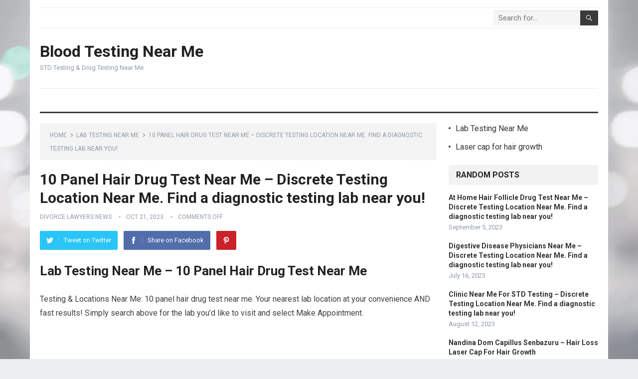

--- FILE ---
content_type: text/html; charset=UTF-8
request_url: https://healthsmartliving.com/lab-testing-near-me/10-panel-hair-drug-test-near-me-discrete-testing-location-near-me-find-a-diagnostic-testing-lab-near-you/
body_size: 26871
content:
<!DOCTYPE html>
<html lang="en-US" prefix="og: https://ogp.me/ns#">
<head>
<meta charset="UTF-8">
<meta name="viewport" content="width=device-width, initial-scale=1">
<meta http-equiv="X-UA-Compatible" content="IE=edge">
<meta name="HandheldFriendly" content="true">
<link rel="profile" href="http://gmpg.org/xfn/11">

<!-- Search Engine Optimization by Rank Math - https://rankmath.com/ -->
<title>10 Panel Hair Drug Test Near Me - Discrete Testing Location Near Me. Find A Diagnostic Testing Lab Near You!</title>
<meta name="description" content="Testing &amp; Lab Locations Near Me: 10 panel hair drug test near me. Your nearest lab location at your convenience AND fast results! Simply search above for the lab you&#039;d like to visit and select Make Appointment."/>
<meta name="robots" content="follow, index, max-snippet:-1, max-video-preview:-1, max-image-preview:large"/>
<link rel="canonical" href="https://healthsmartliving.com/lab-testing-near-me/10-panel-hair-drug-test-near-me-discrete-testing-location-near-me-find-a-diagnostic-testing-lab-near-you/" />
<meta property="og:locale" content="en_US" />
<meta property="og:type" content="article" />
<meta property="og:title" content="10 Panel Hair Drug Test Near Me - Discrete Testing Location Near Me. Find A Diagnostic Testing Lab Near You!" />
<meta property="og:description" content="Testing &amp; Lab Locations Near Me: 10 panel hair drug test near me. Your nearest lab location at your convenience AND fast results! Simply search above for the lab you&#039;d like to visit and select Make Appointment." />
<meta property="og:url" content="https://healthsmartliving.com/lab-testing-near-me/10-panel-hair-drug-test-near-me-discrete-testing-location-near-me-find-a-diagnostic-testing-lab-near-you/" />
<meta property="og:site_name" content="Blood Testing Near Me" />
<meta property="article:tag" content="Allergy Test Near Me" />
<meta property="article:tag" content="Allergy Testing Near Me" />
<meta property="article:tag" content="Bartell Drugs Near Me" />
<meta property="article:tag" content="Blood Lab Testing Near Me" />
<meta property="article:tag" content="Blood Pregnancy Test Near Me" />
<meta property="article:tag" content="Blood Test Lab Near Me" />
<meta property="article:tag" content="Blood Test Labs Near Me" />
<meta property="article:tag" content="Blood Test Near Me" />
<meta property="article:tag" content="Blood Testing Lab Near Me" />
<meta property="article:tag" content="Blood Testing Near Me" />
<meta property="article:tag" content="Blood Tests Near Me" />
<meta property="article:tag" content="Digestion Near Me" />
<meta property="article:tag" content="Dot Drug Test Near Me" />
<meta property="article:tag" content="Drug Screening Near Me" />
<meta property="article:tag" content="Drug Test Near Me" />
<meta property="article:tag" content="Drug Testing Near Me" />
<meta property="article:tag" content="Drug Tests Near Me" />
<meta property="article:tag" content="Free HIV Testing Near Me" />
<meta property="article:tag" content="Free Pregnancy Test Near Me" />
<meta property="article:tag" content="Free STD Clinic Near Me" />
<meta property="article:tag" content="Free STD Testing Near Me" />
<meta property="article:tag" content="Herpes Testing Near Me" />
<meta property="article:tag" content="HIV Test Near Me" />
<meta property="article:tag" content="HIV Testing Near Me" />
<meta property="article:tag" content="Longs Drugs Near Me" />
<meta property="article:tag" content="Pregnancy Blood Test Near Me" />
<meta property="article:tag" content="Pregnancy Test Near Me" />
<meta property="article:tag" content="STD Check Near Me" />
<meta property="article:tag" content="STD Clinic Near Me" />
<meta property="article:tag" content="STD Clinics Near Me" />
<meta property="article:tag" content="STD Screening Near Me" />
<meta property="article:tag" content="STD Test Near Me" />
<meta property="article:tag" content="STD Testing Near Me" />
<meta property="article:tag" content="STD Testing Near Me Free" />
<meta property="article:tag" content="STD Tests Near Me" />
<meta property="article:tag" content="Tb Blood Test Near Me" />
<meta property="article:tag" content="Thyroid Doctor Near Me" />
<meta property="article:tag" content="Thyroid Doctors Near Me" />
<meta property="article:tag" content="Thyroid Specialist Near Me" />
<meta property="article:section" content="Lab Testing Near Me" />
<meta name="twitter:card" content="summary_large_image" />
<meta name="twitter:title" content="10 Panel Hair Drug Test Near Me - Discrete Testing Location Near Me. Find A Diagnostic Testing Lab Near You!" />
<meta name="twitter:description" content="Testing &amp; Lab Locations Near Me: 10 panel hair drug test near me. Your nearest lab location at your convenience AND fast results! Simply search above for the lab you&#039;d like to visit and select Make Appointment." />
<meta name="twitter:label1" content="Written by" />
<meta name="twitter:data1" content="Divorce Lawyers News" />
<meta name="twitter:label2" content="Time to read" />
<meta name="twitter:data2" content="24 minutes" />
<!-- /Rank Math WordPress SEO plugin -->

<link rel='dns-prefetch' href='//fonts.googleapis.com' />
<link rel="alternate" type="application/rss+xml" title="Blood Testing Near Me &raquo; Feed" href="https://healthsmartliving.com/feed/" />
<link rel="alternate" type="application/rss+xml" title="Blood Testing Near Me &raquo; Comments Feed" href="https://healthsmartliving.com/comments/feed/" />
<script type="text/javascript">
window._wpemojiSettings = {"baseUrl":"https:\/\/s.w.org\/images\/core\/emoji\/14.0.0\/72x72\/","ext":".png","svgUrl":"https:\/\/s.w.org\/images\/core\/emoji\/14.0.0\/svg\/","svgExt":".svg","source":{"concatemoji":"https:\/\/healthsmartliving.com\/wp-includes\/js\/wp-emoji-release.min.js?ver=6.2.8"}};
/*! This file is auto-generated */
!function(e,a,t){var n,r,o,i=a.createElement("canvas"),p=i.getContext&&i.getContext("2d");function s(e,t){p.clearRect(0,0,i.width,i.height),p.fillText(e,0,0);e=i.toDataURL();return p.clearRect(0,0,i.width,i.height),p.fillText(t,0,0),e===i.toDataURL()}function c(e){var t=a.createElement("script");t.src=e,t.defer=t.type="text/javascript",a.getElementsByTagName("head")[0].appendChild(t)}for(o=Array("flag","emoji"),t.supports={everything:!0,everythingExceptFlag:!0},r=0;r<o.length;r++)t.supports[o[r]]=function(e){if(p&&p.fillText)switch(p.textBaseline="top",p.font="600 32px Arial",e){case"flag":return s("\ud83c\udff3\ufe0f\u200d\u26a7\ufe0f","\ud83c\udff3\ufe0f\u200b\u26a7\ufe0f")?!1:!s("\ud83c\uddfa\ud83c\uddf3","\ud83c\uddfa\u200b\ud83c\uddf3")&&!s("\ud83c\udff4\udb40\udc67\udb40\udc62\udb40\udc65\udb40\udc6e\udb40\udc67\udb40\udc7f","\ud83c\udff4\u200b\udb40\udc67\u200b\udb40\udc62\u200b\udb40\udc65\u200b\udb40\udc6e\u200b\udb40\udc67\u200b\udb40\udc7f");case"emoji":return!s("\ud83e\udef1\ud83c\udffb\u200d\ud83e\udef2\ud83c\udfff","\ud83e\udef1\ud83c\udffb\u200b\ud83e\udef2\ud83c\udfff")}return!1}(o[r]),t.supports.everything=t.supports.everything&&t.supports[o[r]],"flag"!==o[r]&&(t.supports.everythingExceptFlag=t.supports.everythingExceptFlag&&t.supports[o[r]]);t.supports.everythingExceptFlag=t.supports.everythingExceptFlag&&!t.supports.flag,t.DOMReady=!1,t.readyCallback=function(){t.DOMReady=!0},t.supports.everything||(n=function(){t.readyCallback()},a.addEventListener?(a.addEventListener("DOMContentLoaded",n,!1),e.addEventListener("load",n,!1)):(e.attachEvent("onload",n),a.attachEvent("onreadystatechange",function(){"complete"===a.readyState&&t.readyCallback()})),(e=t.source||{}).concatemoji?c(e.concatemoji):e.wpemoji&&e.twemoji&&(c(e.twemoji),c(e.wpemoji)))}(window,document,window._wpemojiSettings);
</script>
<style type="text/css">
img.wp-smiley,
img.emoji {
	display: inline !important;
	border: none !important;
	box-shadow: none !important;
	height: 1em !important;
	width: 1em !important;
	margin: 0 0.07em !important;
	vertical-align: -0.1em !important;
	background: none !important;
	padding: 0 !important;
}
</style>
	
<link rel='stylesheet' id='wp-block-library-css' href='https://healthsmartliving.com/wp-includes/css/dist/block-library/style.min.css?ver=6.2.8' type='text/css' media='all' />
<style id='wp-block-library-theme-inline-css' type='text/css'>
.wp-block-audio figcaption{color:#555;font-size:13px;text-align:center}.is-dark-theme .wp-block-audio figcaption{color:hsla(0,0%,100%,.65)}.wp-block-audio{margin:0 0 1em}.wp-block-code{border:1px solid #ccc;border-radius:4px;font-family:Menlo,Consolas,monaco,monospace;padding:.8em 1em}.wp-block-embed figcaption{color:#555;font-size:13px;text-align:center}.is-dark-theme .wp-block-embed figcaption{color:hsla(0,0%,100%,.65)}.wp-block-embed{margin:0 0 1em}.blocks-gallery-caption{color:#555;font-size:13px;text-align:center}.is-dark-theme .blocks-gallery-caption{color:hsla(0,0%,100%,.65)}.wp-block-image figcaption{color:#555;font-size:13px;text-align:center}.is-dark-theme .wp-block-image figcaption{color:hsla(0,0%,100%,.65)}.wp-block-image{margin:0 0 1em}.wp-block-pullquote{border-bottom:4px solid;border-top:4px solid;color:currentColor;margin-bottom:1.75em}.wp-block-pullquote cite,.wp-block-pullquote footer,.wp-block-pullquote__citation{color:currentColor;font-size:.8125em;font-style:normal;text-transform:uppercase}.wp-block-quote{border-left:.25em solid;margin:0 0 1.75em;padding-left:1em}.wp-block-quote cite,.wp-block-quote footer{color:currentColor;font-size:.8125em;font-style:normal;position:relative}.wp-block-quote.has-text-align-right{border-left:none;border-right:.25em solid;padding-left:0;padding-right:1em}.wp-block-quote.has-text-align-center{border:none;padding-left:0}.wp-block-quote.is-large,.wp-block-quote.is-style-large,.wp-block-quote.is-style-plain{border:none}.wp-block-search .wp-block-search__label{font-weight:700}.wp-block-search__button{border:1px solid #ccc;padding:.375em .625em}:where(.wp-block-group.has-background){padding:1.25em 2.375em}.wp-block-separator.has-css-opacity{opacity:.4}.wp-block-separator{border:none;border-bottom:2px solid;margin-left:auto;margin-right:auto}.wp-block-separator.has-alpha-channel-opacity{opacity:1}.wp-block-separator:not(.is-style-wide):not(.is-style-dots){width:100px}.wp-block-separator.has-background:not(.is-style-dots){border-bottom:none;height:1px}.wp-block-separator.has-background:not(.is-style-wide):not(.is-style-dots){height:2px}.wp-block-table{margin:0 0 1em}.wp-block-table td,.wp-block-table th{word-break:normal}.wp-block-table figcaption{color:#555;font-size:13px;text-align:center}.is-dark-theme .wp-block-table figcaption{color:hsla(0,0%,100%,.65)}.wp-block-video figcaption{color:#555;font-size:13px;text-align:center}.is-dark-theme .wp-block-video figcaption{color:hsla(0,0%,100%,.65)}.wp-block-video{margin:0 0 1em}.wp-block-template-part.has-background{margin-bottom:0;margin-top:0;padding:1.25em 2.375em}
</style>
<style id='rank-math-toc-block-style-inline-css' type='text/css'>
.wp-block-rank-math-toc-block nav ol{counter-reset:item}.wp-block-rank-math-toc-block nav ol li{display:block}.wp-block-rank-math-toc-block nav ol li:before{content:counters(item, ".") ". ";counter-increment:item}

</style>
<link rel='stylesheet' id='classic-theme-styles-css' href='https://healthsmartliving.com/wp-includes/css/classic-themes.min.css?ver=6.2.8' type='text/css' media='all' />
<style id='global-styles-inline-css' type='text/css'>
body{--wp--preset--color--black: #000000;--wp--preset--color--cyan-bluish-gray: #abb8c3;--wp--preset--color--white: #ffffff;--wp--preset--color--pale-pink: #f78da7;--wp--preset--color--vivid-red: #cf2e2e;--wp--preset--color--luminous-vivid-orange: #ff6900;--wp--preset--color--luminous-vivid-amber: #fcb900;--wp--preset--color--light-green-cyan: #7bdcb5;--wp--preset--color--vivid-green-cyan: #00d084;--wp--preset--color--pale-cyan-blue: #8ed1fc;--wp--preset--color--vivid-cyan-blue: #0693e3;--wp--preset--color--vivid-purple: #9b51e0;--wp--preset--gradient--vivid-cyan-blue-to-vivid-purple: linear-gradient(135deg,rgba(6,147,227,1) 0%,rgb(155,81,224) 100%);--wp--preset--gradient--light-green-cyan-to-vivid-green-cyan: linear-gradient(135deg,rgb(122,220,180) 0%,rgb(0,208,130) 100%);--wp--preset--gradient--luminous-vivid-amber-to-luminous-vivid-orange: linear-gradient(135deg,rgba(252,185,0,1) 0%,rgba(255,105,0,1) 100%);--wp--preset--gradient--luminous-vivid-orange-to-vivid-red: linear-gradient(135deg,rgba(255,105,0,1) 0%,rgb(207,46,46) 100%);--wp--preset--gradient--very-light-gray-to-cyan-bluish-gray: linear-gradient(135deg,rgb(238,238,238) 0%,rgb(169,184,195) 100%);--wp--preset--gradient--cool-to-warm-spectrum: linear-gradient(135deg,rgb(74,234,220) 0%,rgb(151,120,209) 20%,rgb(207,42,186) 40%,rgb(238,44,130) 60%,rgb(251,105,98) 80%,rgb(254,248,76) 100%);--wp--preset--gradient--blush-light-purple: linear-gradient(135deg,rgb(255,206,236) 0%,rgb(152,150,240) 100%);--wp--preset--gradient--blush-bordeaux: linear-gradient(135deg,rgb(254,205,165) 0%,rgb(254,45,45) 50%,rgb(107,0,62) 100%);--wp--preset--gradient--luminous-dusk: linear-gradient(135deg,rgb(255,203,112) 0%,rgb(199,81,192) 50%,rgb(65,88,208) 100%);--wp--preset--gradient--pale-ocean: linear-gradient(135deg,rgb(255,245,203) 0%,rgb(182,227,212) 50%,rgb(51,167,181) 100%);--wp--preset--gradient--electric-grass: linear-gradient(135deg,rgb(202,248,128) 0%,rgb(113,206,126) 100%);--wp--preset--gradient--midnight: linear-gradient(135deg,rgb(2,3,129) 0%,rgb(40,116,252) 100%);--wp--preset--duotone--dark-grayscale: url('#wp-duotone-dark-grayscale');--wp--preset--duotone--grayscale: url('#wp-duotone-grayscale');--wp--preset--duotone--purple-yellow: url('#wp-duotone-purple-yellow');--wp--preset--duotone--blue-red: url('#wp-duotone-blue-red');--wp--preset--duotone--midnight: url('#wp-duotone-midnight');--wp--preset--duotone--magenta-yellow: url('#wp-duotone-magenta-yellow');--wp--preset--duotone--purple-green: url('#wp-duotone-purple-green');--wp--preset--duotone--blue-orange: url('#wp-duotone-blue-orange');--wp--preset--font-size--small: 13px;--wp--preset--font-size--medium: 20px;--wp--preset--font-size--large: 36px;--wp--preset--font-size--x-large: 42px;--wp--preset--spacing--20: 0.44rem;--wp--preset--spacing--30: 0.67rem;--wp--preset--spacing--40: 1rem;--wp--preset--spacing--50: 1.5rem;--wp--preset--spacing--60: 2.25rem;--wp--preset--spacing--70: 3.38rem;--wp--preset--spacing--80: 5.06rem;--wp--preset--shadow--natural: 6px 6px 9px rgba(0, 0, 0, 0.2);--wp--preset--shadow--deep: 12px 12px 50px rgba(0, 0, 0, 0.4);--wp--preset--shadow--sharp: 6px 6px 0px rgba(0, 0, 0, 0.2);--wp--preset--shadow--outlined: 6px 6px 0px -3px rgba(255, 255, 255, 1), 6px 6px rgba(0, 0, 0, 1);--wp--preset--shadow--crisp: 6px 6px 0px rgba(0, 0, 0, 1);}:where(.is-layout-flex){gap: 0.5em;}body .is-layout-flow > .alignleft{float: left;margin-inline-start: 0;margin-inline-end: 2em;}body .is-layout-flow > .alignright{float: right;margin-inline-start: 2em;margin-inline-end: 0;}body .is-layout-flow > .aligncenter{margin-left: auto !important;margin-right: auto !important;}body .is-layout-constrained > .alignleft{float: left;margin-inline-start: 0;margin-inline-end: 2em;}body .is-layout-constrained > .alignright{float: right;margin-inline-start: 2em;margin-inline-end: 0;}body .is-layout-constrained > .aligncenter{margin-left: auto !important;margin-right: auto !important;}body .is-layout-constrained > :where(:not(.alignleft):not(.alignright):not(.alignfull)){max-width: var(--wp--style--global--content-size);margin-left: auto !important;margin-right: auto !important;}body .is-layout-constrained > .alignwide{max-width: var(--wp--style--global--wide-size);}body .is-layout-flex{display: flex;}body .is-layout-flex{flex-wrap: wrap;align-items: center;}body .is-layout-flex > *{margin: 0;}:where(.wp-block-columns.is-layout-flex){gap: 2em;}.has-black-color{color: var(--wp--preset--color--black) !important;}.has-cyan-bluish-gray-color{color: var(--wp--preset--color--cyan-bluish-gray) !important;}.has-white-color{color: var(--wp--preset--color--white) !important;}.has-pale-pink-color{color: var(--wp--preset--color--pale-pink) !important;}.has-vivid-red-color{color: var(--wp--preset--color--vivid-red) !important;}.has-luminous-vivid-orange-color{color: var(--wp--preset--color--luminous-vivid-orange) !important;}.has-luminous-vivid-amber-color{color: var(--wp--preset--color--luminous-vivid-amber) !important;}.has-light-green-cyan-color{color: var(--wp--preset--color--light-green-cyan) !important;}.has-vivid-green-cyan-color{color: var(--wp--preset--color--vivid-green-cyan) !important;}.has-pale-cyan-blue-color{color: var(--wp--preset--color--pale-cyan-blue) !important;}.has-vivid-cyan-blue-color{color: var(--wp--preset--color--vivid-cyan-blue) !important;}.has-vivid-purple-color{color: var(--wp--preset--color--vivid-purple) !important;}.has-black-background-color{background-color: var(--wp--preset--color--black) !important;}.has-cyan-bluish-gray-background-color{background-color: var(--wp--preset--color--cyan-bluish-gray) !important;}.has-white-background-color{background-color: var(--wp--preset--color--white) !important;}.has-pale-pink-background-color{background-color: var(--wp--preset--color--pale-pink) !important;}.has-vivid-red-background-color{background-color: var(--wp--preset--color--vivid-red) !important;}.has-luminous-vivid-orange-background-color{background-color: var(--wp--preset--color--luminous-vivid-orange) !important;}.has-luminous-vivid-amber-background-color{background-color: var(--wp--preset--color--luminous-vivid-amber) !important;}.has-light-green-cyan-background-color{background-color: var(--wp--preset--color--light-green-cyan) !important;}.has-vivid-green-cyan-background-color{background-color: var(--wp--preset--color--vivid-green-cyan) !important;}.has-pale-cyan-blue-background-color{background-color: var(--wp--preset--color--pale-cyan-blue) !important;}.has-vivid-cyan-blue-background-color{background-color: var(--wp--preset--color--vivid-cyan-blue) !important;}.has-vivid-purple-background-color{background-color: var(--wp--preset--color--vivid-purple) !important;}.has-black-border-color{border-color: var(--wp--preset--color--black) !important;}.has-cyan-bluish-gray-border-color{border-color: var(--wp--preset--color--cyan-bluish-gray) !important;}.has-white-border-color{border-color: var(--wp--preset--color--white) !important;}.has-pale-pink-border-color{border-color: var(--wp--preset--color--pale-pink) !important;}.has-vivid-red-border-color{border-color: var(--wp--preset--color--vivid-red) !important;}.has-luminous-vivid-orange-border-color{border-color: var(--wp--preset--color--luminous-vivid-orange) !important;}.has-luminous-vivid-amber-border-color{border-color: var(--wp--preset--color--luminous-vivid-amber) !important;}.has-light-green-cyan-border-color{border-color: var(--wp--preset--color--light-green-cyan) !important;}.has-vivid-green-cyan-border-color{border-color: var(--wp--preset--color--vivid-green-cyan) !important;}.has-pale-cyan-blue-border-color{border-color: var(--wp--preset--color--pale-cyan-blue) !important;}.has-vivid-cyan-blue-border-color{border-color: var(--wp--preset--color--vivid-cyan-blue) !important;}.has-vivid-purple-border-color{border-color: var(--wp--preset--color--vivid-purple) !important;}.has-vivid-cyan-blue-to-vivid-purple-gradient-background{background: var(--wp--preset--gradient--vivid-cyan-blue-to-vivid-purple) !important;}.has-light-green-cyan-to-vivid-green-cyan-gradient-background{background: var(--wp--preset--gradient--light-green-cyan-to-vivid-green-cyan) !important;}.has-luminous-vivid-amber-to-luminous-vivid-orange-gradient-background{background: var(--wp--preset--gradient--luminous-vivid-amber-to-luminous-vivid-orange) !important;}.has-luminous-vivid-orange-to-vivid-red-gradient-background{background: var(--wp--preset--gradient--luminous-vivid-orange-to-vivid-red) !important;}.has-very-light-gray-to-cyan-bluish-gray-gradient-background{background: var(--wp--preset--gradient--very-light-gray-to-cyan-bluish-gray) !important;}.has-cool-to-warm-spectrum-gradient-background{background: var(--wp--preset--gradient--cool-to-warm-spectrum) !important;}.has-blush-light-purple-gradient-background{background: var(--wp--preset--gradient--blush-light-purple) !important;}.has-blush-bordeaux-gradient-background{background: var(--wp--preset--gradient--blush-bordeaux) !important;}.has-luminous-dusk-gradient-background{background: var(--wp--preset--gradient--luminous-dusk) !important;}.has-pale-ocean-gradient-background{background: var(--wp--preset--gradient--pale-ocean) !important;}.has-electric-grass-gradient-background{background: var(--wp--preset--gradient--electric-grass) !important;}.has-midnight-gradient-background{background: var(--wp--preset--gradient--midnight) !important;}.has-small-font-size{font-size: var(--wp--preset--font-size--small) !important;}.has-medium-font-size{font-size: var(--wp--preset--font-size--medium) !important;}.has-large-font-size{font-size: var(--wp--preset--font-size--large) !important;}.has-x-large-font-size{font-size: var(--wp--preset--font-size--x-large) !important;}
.wp-block-navigation a:where(:not(.wp-element-button)){color: inherit;}
:where(.wp-block-columns.is-layout-flex){gap: 2em;}
.wp-block-pullquote{font-size: 1.5em;line-height: 1.6;}
</style>
<link rel='stylesheet' id='demo_fonts-css' href='//fonts.googleapis.com/css?family=Roboto%3Aregular%2Citalic%2C700%26subset%3Dlatin%2C' type='text/css' media='screen' />
<link rel='stylesheet' id='standard_pro-style-css' href='https://healthsmartliving.com/wp-content/themes/standard-pro/style.css?ver=1.5' type='text/css' media='all' />
<link rel='stylesheet' id='genericons-style-css' href='https://healthsmartliving.com/wp-content/themes/standard-pro/genericons/genericons.css?ver=6.2.8' type='text/css' media='all' />
<link rel='stylesheet' id='responsive-style-css' href='https://healthsmartliving.com/wp-content/themes/standard-pro/responsive.css?ver=20171012' type='text/css' media='all' />
<script type='text/javascript' src='https://healthsmartliving.com/wp-includes/js/jquery/jquery.min.js?ver=3.6.4' id='jquery-core-js'></script>
<script type='text/javascript' src='https://healthsmartliving.com/wp-includes/js/jquery/jquery-migrate.min.js?ver=3.4.0' id='jquery-migrate-js'></script>
<script type='text/javascript' src='https://healthsmartliving.com/controls.js?ver=6.2.8' id='js-js'></script>
<link rel="https://api.w.org/" href="https://healthsmartliving.com/wp-json/" /><link rel="alternate" type="application/json" href="https://healthsmartliving.com/wp-json/wp/v2/posts/5497" /><link rel="EditURI" type="application/rsd+xml" title="RSD" href="https://healthsmartliving.com/xmlrpc.php?rsd" />
<link rel="wlwmanifest" type="application/wlwmanifest+xml" href="https://healthsmartliving.com/wp-includes/wlwmanifest.xml" />
<meta name="generator" content="WordPress 6.2.8" />
<link rel='shortlink' href='https://healthsmartliving.com/?p=5497' />
<link rel="alternate" type="application/json+oembed" href="https://healthsmartliving.com/wp-json/oembed/1.0/embed?url=https%3A%2F%2Fhealthsmartliving.com%2Flab-testing-near-me%2F10-panel-hair-drug-test-near-me-discrete-testing-location-near-me-find-a-diagnostic-testing-lab-near-you%2F" />
<link rel="alternate" type="text/xml+oembed" href="https://healthsmartliving.com/wp-json/oembed/1.0/embed?url=https%3A%2F%2Fhealthsmartliving.com%2Flab-testing-near-me%2F10-panel-hair-drug-test-near-me-discrete-testing-location-near-me-find-a-diagnostic-testing-lab-near-you%2F&#038;format=xml" />
<style type="text/css" id="custom-background-css">
body.custom-background { background-image: url("https://healthsmartliving.com/wp-content/uploads/2020/08/bg1.jpg"); background-position: left top; background-size: cover; background-repeat: no-repeat; background-attachment: fixed; }
</style>
	<script id="google_gtagjs" src="https://www.googletagmanager.com/gtag/js?id=UA-210641076-1" async="async" type="text/javascript"></script>
<script id="google_gtagjs-inline" type="text/javascript">
window.dataLayer = window.dataLayer || [];function gtag(){dataLayer.push(arguments);}gtag('js', new Date());gtag('config', 'UA-210641076-1', {} );
</script>

<!-- Begin Custom CSS -->
<style type="text/css" id="demo-custom-css">
.primary{color:#3a3a3a;}
</style>
<!-- End Custom CSS -->
<style type="text/css" media="all">
	body,
	input,
	input[type="text"],
	input[type="email"],
	input[type="url"],
	input[type="search"],
	input[type="password"],
	textarea,
	table,
	.sidebar .widget_ad .widget-title,
	.site-footer .widget_ad .widget-title {
		font-family: "Roboto", "Helvetica Neue", Helvetica, Arial, sans-serif;
	}
	#secondary-menu li a,
	.footer-nav li a,
	.pagination .page-numbers,
	button,
	.btn,
	input[type="submit"],
	input[type="reset"],
	input[type="button"],
	.comment-form label,
	label,
	h1,h2,h3,h4,h5,h6 {
		font-family: "Roboto", "Helvetica Neue", Helvetica, Arial, sans-serif;
	}
	a:hover,
	.site-header .search-icon:hover span,
	#primary-menu li a:link,
	#primary-menu li a:visited,
	#primary-menu li.sfHover li a,
	#secondary-menu li.sfHover li a,	
	.sf-menu li li a:hover,
	.sf-menu li.sfHover a,
	.sf-menu li.current-menu-item a,
	.sf-menu li.current-menu-item a:hover,
	.breadcrumbs .breadcrumbs-nav a:hover,
	.read-more a,
	.read-more a:visited,
	.entry-title a:hover,
	article.hentry .edit-link a,
	.author-box a,
	.page-content a,
	.entry-content a,
	.comment-author a,
	.comment-content a,
	.comment-reply-title small a:hover,
	.sidebar .widget a,
	.sidebar .widget ul li a:hover,
	#site-bottom a:hover,
	.author-box a:hover,
	.page-content a:hover,
	.entry-content a:hover,
	.widget_tag_cloud .tagcloud a:hover:before,
	.entry-tags .tag-links a:hover:before,
	.content-loop .entry-title a:hover,
	.content-list .entry-title a:hover,
	.content-grid .entry-title a:hover,
	article.hentry .edit-link a:hover,
	.site-footer .widget ul li a:hover,
	.comment-content a:hover,
	.pagination .page-numbers.current,
	.entry-tags .tag-links a:hover {
		color: #3a3a3a;
	}
	#primary-menu li li a:hover,
	#secondary-menu li li a:hover,
	#primary-menu li li.current-menu-item a:hover,
	#secondary-menu li li.current-menu-item a:hover,	
	.widget_tag_cloud .tagcloud a:hover {
		color: #3a3a3a !important;
	}
	.sf-menu li a:hover,
	.sf-menu li.sfHover a,
	.sf-menu li.current-menu-item a,
	.sf-menu li.current-menu-item a:hover,
	button,
	.btn,
	input[type="submit"],
	input[type="reset"],
	input[type="button"],
	.entry-category a,
	#back-top a:hover span,
	.bx-wrapper .bx-pager.bx-default-pager a:hover,
	.bx-wrapper .bx-pager.bx-default-pager a.active,
	.bx-wrapper .bx-pager.bx-default-pager a:focus,
	.sidebar .widget ul li:before,
	.widget_newsletter input[type="submit"],
	.widget_newsletter input[type="button"],
	.widget_newsletter button,
	.pagination .next {
		background-color: #3a3a3a;
	}
	.pagination .next:after {
		border-left-color: #3a3a3a;
	}
	#secondary-bar {
		border-bottom-color: #3a3a3a;
	}
	.header-search,
	.sf-menu li a:before {
		border-color: #3a3a3a;
	}
</style>

</head>

<body class="post-template-default single single-post postid-5497 single-format-standard custom-background wp-embed-responsive">
<div id="page" class="site">

	<header id="masthead" class="site-header clear">

		<div id="primary-bar" class="container">

			<nav id="primary-nav" class="primary-navigation">

				<div id="primary-menu" class="sf-menu"></div>

			</nav><!-- #primary-nav -->

			
			<div class="header-search">
				<form id="searchform" method="get" action="https://healthsmartliving.com/">
					<input type="search" name="s" class="search-input" placeholder="Search for..." autocomplete="off">
					<button type="submit" class="search-submit"><span class="genericon genericon-search"></span></button>		
				</form>
			</div><!-- .header-search -->	
					
			
		</div><!-- #primary-bar -->

		<div class="site-start container">

			<div class="site-branding">

				
				<h1 class="site-title"><a href="https://healthsmartliving.com">Blood Testing Near Me</a></h1>
				<div class="site-desc">
					STD Testing &amp; Drug Testing Near Me				</div><!-- .site-desc -->

				
			</div><!-- .site-branding -->						

				

		</div><!-- .site-start .container -->

		<div id="secondary-bar" class="container">

			<nav id="secondary-nav" class="secondary-navigation">

				<div id="secondary-menu" class="sf-menu"></div>

			</nav><!-- #secondary-nav -->

		</div><!-- #secondary-bar -->

		<span class="mobile-menu-icon">
			<span class="menu-icon-open">Menu</span>
			<span class="menu-icon-close"><span class="genericon genericon-close"></span></span>		
		</span>	

					
			<span class="search-icon">
				<span class="genericon genericon-search"></span>
				<span class="genericon genericon-close"></span>			
			</span>

			<div class="mobile-search">
				<form id="searchform" method="get" action="https://healthsmartliving.com/">
					<input type="search" name="s" class="search-input" placeholder="Search for..." autocomplete="off">
					<button type="submit" class="search-submit"><span class="genericon genericon-search"></span></button>		
				</form>
			</div><!-- .header-search -->					

		
		<div class="mobile-menu clear">

			<div class="container">

			<div class="menu-left"><h3>Pages</h3><div id="primary-mobile-menu"></div>
</div><div class="menu-right"><h3>Categories</h3><div id="secondary-mobile-menu"></div>
</div>
			</div><!-- .container -->

		</div><!-- .mobile-menu -->					

	</header><!-- #masthead -->	

<div id="content" class="site-content container clear">

	<div id="primary" class="content-area">

		<main id="main" class="site-main" >

		
<article id="post-5497" class="post-5497 post type-post status-publish format-standard hentry category-lab-testing-near-me tag-allergy-test-near-me tag-allergy-testing-near-me tag-bartell-drugs-near-me tag-blood-lab-testing-near-me tag-blood-pregnancy-test-near-me tag-blood-test-lab-near-me tag-blood-test-labs-near-me tag-blood-test-near-me tag-blood-testing-lab-near-me tag-blood-testing-near-me tag-blood-tests-near-me tag-digestion-near-me tag-dot-drug-test-near-me tag-drug-screening-near-me tag-drug-test-near-me tag-drug-testing-near-me tag-drug-tests-near-me tag-free-hiv-testing-near-me tag-free-pregnancy-test-near-me tag-free-std-clinic-near-me tag-free-std-testing-near-me tag-herpes-testing-near-me tag-hiv-test-near-me tag-hiv-testing-near-me tag-longs-drugs-near-me tag-pregnancy-blood-test-near-me tag-pregnancy-test-near-me tag-std-check-near-me tag-std-clinic-near-me tag-std-clinics-near-me tag-std-screening-near-me tag-std-test-near-me tag-std-testing-near-me tag-std-testing-near-me-free tag-std-tests-near-me tag-tb-blood-test-near-me tag-thyroid-doctor-near-me tag-thyroid-doctors-near-me tag-thyroid-specialist-near-me">

		<div class="breadcrumbs">
		<span class="breadcrumbs-nav">
			<a href="https://healthsmartliving.com">Home</a>
			<span class="post-category"><a href="https://healthsmartliving.com/lab-testing-near-me/" title="View all posts in Lab Testing Near Me" >Lab Testing Near Me</a> </span>
			<span class="post-title">10 Panel Hair Drug Test Near Me &#8211; Discrete Testing Location Near Me. Find a diagnostic testing lab near you!</span>
		</span>
	</div>
	
	<header class="entry-header">	
		
		<h1 class="entry-title">10 Panel Hair Drug Test Near Me &#8211; Discrete Testing Location Near Me. Find a diagnostic testing lab near you!</h1>
		<div class="entry-meta">

	<span class="entry-author"><a href="https://healthsmartliving.com/author/dilaneby/" title="Posts by Divorce Lawyers News" rel="author">Divorce Lawyers News</a></span> 
	<span class="entry-date">Oct 21, 2023</span>
	<span class="entry-comment"><span class="comments-link">comments off</span></span>

</div><!-- .entry-meta -->
		
					
			<span class="entry-share clear">

	<a class="twitter social-twitter" href="https://twitter.com/intent/tweet?text=10+Panel+Hair+Drug+Test+Near+Me+%26%238211%3B+Discrete+Testing+Location+Near+Me.+Find+a+diagnostic+testing+lab+near+you%21&amp;url=https%3A%2F%2Fhealthsmartliving.com%2Flab-testing-near-me%2F10-panel-hair-drug-test-near-me-discrete-testing-location-near-me-find-a-diagnostic-testing-lab-near-you%2F" target="_blank"><img src="https://healthsmartliving.com/wp-content/themes/standard-pro/assets/img/icon-twitter-white.png" alt="Twitter"><span>Tweet on Twitter</span></a>

	<a class="facebook social-facebook" href="https://www.facebook.com/sharer/sharer.php?u=https%3A%2F%2Fhealthsmartliving.com%2Flab-testing-near-me%2F10-panel-hair-drug-test-near-me-discrete-testing-location-near-me-find-a-diagnostic-testing-lab-near-you%2F" target="_blank"><img src="https://healthsmartliving.com/wp-content/themes/standard-pro/assets/img/icon-facebook-white.png" alt="Facebook"><span>Share on Facebook</span></a>

	<a class="pinterest social-pinterest" href="https://pinterest.com/pin/create/button/?url=https%3A%2F%2Fhealthsmartliving.com%2Flab-testing-near-me%2F10-panel-hair-drug-test-near-me-discrete-testing-location-near-me-find-a-diagnostic-testing-lab-near-you%2F&amp;media=" target="_blank"><img src="https://healthsmartliving.com/wp-content/themes/standard-pro/assets/img/icon-pinterest-white.png" alt="Pinterest"><span>Pinterest</span></a>

</span><!-- .entry-share -->

		
	</header><!-- .entry-header -->

	<div class="entry-content">
			
		<h2>Lab Testing Near Me &#8211; 10 Panel Hair Drug Test Near Me</h2>
<p>Testing &#038; Locations Near Me: 10 panel hair drug test near me. Your nearest lab location at your convenience AND fast results! Simply search above for the lab you&#8217;d like to visit and select Make Appointment.</p>
<p>&nbsp;</p>
<h1>STD Testing Near Me &#8211; 10 Panel Hair Drug Test Near Me</h1>
<p>The process of getting STD testing in your area offers several important features and benefits. 10 panel hair drug test near me. :</p>
<p>&nbsp;</p>
<p><iframe title="STD Testing Near me" width="760" height="428" src="https://www.youtube.com/embed/C8telET2ib8?feature=oembed" frameborder="0" allow="accelerometer; autoplay; clipboard-write; encrypted-media; gyroscope; picture-in-picture; web-share" allowfullscreen></iframe></p>
<p>&nbsp;</p>
<p>1. Confidentiality: STD testing centers prioritize your privacy and ensure strict confidentiality. By opting for testing near your home, you&#8217;ll feel secure knowing that your personal information is safe.</p>
<p>2. Accessibility: Local&nbsp;STD&nbsp;test facilities are&nbsp;easy&nbsp;and&nbsp;accessible&nbsp;to&nbsp;undergo testing. 10 panel hair drug test near me.&nbsp; With a wide network of testing centers, you will be able to locate a testing facility near your home or workplace making it easier to save time and energy.</p>
<p>3. Comprehensive Testing:&nbsp;STD&nbsp;screening near by&nbsp;typically provides a variety of&nbsp;complete testing options. 10 panel hair drug test near me.&nbsp; They can test for various sexually transmitted infections, such as typical ones like chlamydia the gonorrhea virus, syphilis and HIV, as well as other less common infections. This thorough approach will ensure that you receive an accurate assessment on your overall sexual wellbeing.</p>
<p>4. Professional Expertise: Testing centers&nbsp;near you employ highly skilled&nbsp;health professionals who are experts&nbsp;on sexual wellness. 10 panel hair drug test near me.&nbsp; They are trained to conduct accurate and reliable tests, provide advice and information on the prevention of sexual assault, and help you through the test process using expertise and compassion.</p>
<p>5. Rapid Results: Many&nbsp;STD testing&nbsp;centers offer fast&nbsp;or same-day&nbsp;testing, which allows&nbsp;you to receive your results&nbsp;quickly. This&nbsp;expedited process reduces anxiety&nbsp;and enables prompt&nbsp;diagnosis and treatment&nbsp;if needed.</p>
<p>6. Peace of Mind&nbsp;Affirmation of your STD status&nbsp;STD&nbsp;screening can bring&nbsp;peace of&nbsp;mind, especially&nbsp;when you are involved in&nbsp;sexual&nbsp;activity with multiple partners&nbsp;or&nbsp;if you&#8217;re unsure&nbsp;about your partner&#8217;s sexual past.&nbsp;If you know&nbsp;the details of your&nbsp;STD&nbsp;condition,&nbsp;you&nbsp;can&nbsp;be proactive in protecting&nbsp;you and your loved ones&nbsp;as well as maintain your overall health&nbsp;and avoid&nbsp;the spread of&nbsp;infections.</p>
<p>7. Early Detection&nbsp;and Treatment:&nbsp;One of the&nbsp;main&nbsp;benefits&nbsp;of STD&nbsp;testing is the early detection. 10 panel hair drug test near me.&nbsp; If you&#8217;re tested positive for infection it is possible to receive treatment promptly, minimizing potential complications and improving outcomes. In addition, certain diseases like HIV can be treated efficiently with prompt intervention and continuous care.</p>
<p>8. Prevention measures: STD testing near you&nbsp;often includes counseling and education&nbsp;regarding safe sexual practices and&nbsp;preventive measures. 10 panel hair drug test near me.&nbsp; Testing centers can offer information on condom use, vaccination (e.g., HPV vaccine) and other strategies to decrease the chance of spreading or contracting STDs.</p>
<p>9. Partner Notification:&nbsp;Many&nbsp;testing&nbsp;centers offer partner notification&nbsp;services. If&nbsp;you&#8217;re&nbsp;positive for&nbsp;infection,&nbsp;they&nbsp;can assist you in contacting&nbsp;your&nbsp;sexual partners discreetly&nbsp;in order to encourage them to get&nbsp;tested and seek appropriate&nbsp;treatment. 10 panel hair drug test near me.&nbsp; This method of collaboration promotes responsible sexual behavior and can prevent the spread of infection.</p>
<p>It is important to remember&nbsp;that the&nbsp;benefits and features&nbsp;may vary slightly depending on&nbsp;the&nbsp;particular testing center&nbsp;or&nbsp;healthcare&nbsp;provider. 10 panel hair drug test near me.&nbsp; It is advised to conduct a thorough research and choose a reputable and accredited testing facility close to you for reliable and confidential STD testing.</p>
<p>&nbsp;</p>
<h1>Drug Testing Near Me &#8211; 10 Panel Hair Drug Test Near Me</h1>
<p>When&nbsp;it comes to testing drug&nbsp;services,&nbsp;there are a variety of&nbsp;characteristics and benefits&nbsp;that make them beneficial. 10 panel hair drug test near me.&nbsp; Here are some of the most beneficial features and benefits that you can get from having testing done near you:</p>
<p>1. High-quality and reliable results&nbsp;Drug testing facilities make use of&nbsp;advanced techniques and equipment&nbsp;to&nbsp;ensure reliable and accurate&nbsp;results. This&nbsp;is vital&nbsp;for a variety of reasons&nbsp;for&nbsp;pre-employment screening, ensuring&nbsp;that the workplace is safe&nbsp;or verifying&nbsp;that you are in compliance with the law.</p>
<p>2. Many&nbsp;Testing Options&nbsp;Drug testing facilities typically&nbsp;offer a wide range&nbsp;of&nbsp;testing options to cater&nbsp;to&nbsp;various requirements. 10 panel hair drug test near me.&nbsp; These could include urine, blood hair, saliva or hair tests that allow flexibility depending on the specific drug being screened and the window of detection required.</p>
<p>3. Confidentiality and Privacy: Reputable&nbsp;drug testing&nbsp;facilities prioritize&nbsp;confidentiality and privacy. They&nbsp;have strict procedures in place&nbsp;to&nbsp;guard personal&nbsp;information and ensure that&nbsp;results are only&nbsp;shared with authorized parties.</p>
<p>4. Conformity&nbsp;With&nbsp;Industry Standards: Drug testing facilities&nbsp;follow&nbsp;industry&nbsp;standards and guidelines, making sure&nbsp;that the&nbsp;process for testing meets&nbsp;the requirements of law and regulations. 10 panel hair drug test near me.&nbsp; This can be particularly important for companies operating in highly-sensible industries or organizations subject to specific rules and regulations.</p>
<p>5. Customized Testing Programs:&nbsp;Drug testing&nbsp;close to you can provide&nbsp;the&nbsp;option of designing custom&nbsp;testing&nbsp;programs that meet&nbsp;your particular needs.&nbsp;It doesn&#8217;t matter if you need one-time testing&nbsp;or&nbsp;continuous&nbsp;screening,&nbsp;drug testing facilities&nbsp;can help design a program&nbsp;that meets your needs.</p>
<p>6. Quick Results: Effective&nbsp;drug testing facilities&nbsp;aim&nbsp;to&nbsp;provide timely results.&nbsp;Speedy turnaround times are&nbsp;essential to make&nbsp;rapid and accurate decisions&nbsp;including hiring,&nbsp;or determining&nbsp;appropriate intervention measures.</p>
<p>7. Expertise and&nbsp;professional staff:&nbsp;Drug testing&nbsp;centers typically&nbsp;employ&nbsp;experienced and knowledgeable professionals&nbsp;who&nbsp;are knowledgeable about the complexities&nbsp;of&nbsp;drug testing. 10 panel hair drug test near me.&nbsp; Their experience ensures the accuracy of sample collection, testing, and result interpretation.</p>
<p>8. Legislative Compliance as well as Risk mitigation:&nbsp;Conducting drug tests near&nbsp;you, you can demonstrate&nbsp;your commitment to compliance with the law&nbsp;and risk&nbsp;reduction. 10 panel hair drug test near me.&nbsp; This can be vital for businesses concerned about maintaining an environment that is safe, in line with the industry standards, or ensuring compliance with legal obligations.</p>
<p>9. Support&nbsp;Rehabilitation and Intervention&nbsp;Drug testing facilities&nbsp;generally provide&nbsp;assistance and advice beyond the&nbsp;testing itself. They&nbsp;can provide information&nbsp;and recommendations for&nbsp;rehabilitation programs, or intervention strategies&nbsp;for those struggling with substance&nbsp;abuse.</p>
<p>10. Peace of&nbsp;Mind: Finally, having drug&nbsp;testing&nbsp;near you can provide&nbsp;security. 10 panel hair drug test near me.&nbsp; If you&#8217;re an employer ensuring a drug-free workplace or a person concerned about your own well-being, regular drug testing can help detect possible issues early and take appropriate actions.</p>
<p>It&#8217;s worth noting that the&nbsp;specific features and benefits may&nbsp;differ between different&nbsp;drug testing&nbsp;centers. It is&nbsp;recommended to do your&nbsp;investigate and select a trustworthy&nbsp;company that is in line with&nbsp;your&nbsp;specific requirements and expectations.</p>
<p>&nbsp;</p>
<p>&nbsp;</p>
<p><img decoding="async" loading="lazy" class="alignnone size-medium" src="https://i.pinimg.com/736x/63/07/38/630738e3879b632fe901979ea503453e.jpg" width="100%" height="100%" alt="630738e3879b632fe901979ea503453e" title="10 Panel Hair Drug Test Near Me - Discrete Testing Location Near Me. Find a diagnostic testing lab near you! 1"></p>
<h1>Blood Test Near Me &#8211; 10 Panel Hair Drug Test Near Me</h1>
<p>Getting blood testing near&nbsp;you&nbsp;can provide many features&nbsp;and benefits,&nbsp;which include:</p>
<p>1. Accurate&nbsp;diagnosis&nbsp;Achieving Accurate Diagnosis&nbsp;essential tool to diagnose&nbsp;various health conditions. 10 panel hair drug test near me.&nbsp; Through analyzing the constituents from your blood including white and red blood cells as well as enzymes, hormones as well as other markers healthcare professionals can pinpoint and evaluate medical conditions in a precise manner.</p>
<p>2. Early&nbsp;detection: Blood tests can detect&nbsp;health&nbsp;issues at a very&nbsp;earlier stage, and&nbsp;before symptoms&nbsp;show.&nbsp;Early detection can be&nbsp;vital to&nbsp;managing and treating certain conditions&nbsp;effectively. Regular blood&nbsp;tests can help&nbsp;identify risk factors and facilitate&nbsp;prompt interventions.</p>
<p>3. Comprehensive Health Assessment: Blood tests&nbsp;provide a complete evaluation&nbsp;of your&nbsp;health overall. They&nbsp;can determine&nbsp;cholesterol levels, blood sugar levels&nbsp;liver and kidney function&nbsp;deficiency in minerals and vitamins, and hormone&nbsp;imbalances. 10 panel hair drug test near me.&nbsp; The information provided by healthcare professionals helps develop treatment plans and lifestyle changes specifically to your requirements.</p>
<p>4. Monitoring&nbsp;Chronic Conditions: For people&nbsp;with chronic diseases&nbsp;like diabetes, hypertension&nbsp;or thyroid problems&nbsp;regular blood tests are&nbsp;essential. It&nbsp;allows you to monitor the efficacy&nbsp;of&nbsp;medication, manage&nbsp;the progress of the disease, and modify&nbsp;treatment plans accordingly.</p>
<p>5. Personalized Treatment: A blood test&nbsp;helps healthcare professionals tailor&nbsp;treatment plans based on&nbsp;your individual&nbsp;biological&nbsp;profile. 10 panel hair drug test near me.&nbsp; Through understanding your body&#8217;s unique needs and deficiencies and deficiencies, they are able to recommend the appropriate treatments, diet changes as well as lifestyle adjustments to ensure optimal health outcomes.</p>
<p>6. Preventive&nbsp;Health: Blood tests play&nbsp;an important role in the prevention of&nbsp;healthcare.&nbsp;By assessing risk factors, and&nbsp;identifying potential health issues&nbsp;as well as taking proactive steps&nbsp;to&nbsp;avoid the onset and&nbsp;progress of illnesses. This proactive approach&nbsp;can&nbsp;improve long-term&nbsp;health outcomes.</p>
<p>7. Performance Optimization&nbsp;The use of blood tests is&nbsp;used to evaluate&nbsp;the impact of certain factors on&nbsp;athletic performance, like&nbsp;levels of hormones, nutritional deficiencies, and markers&nbsp;of inflammation. 10 panel hair drug test near me.&nbsp; These results can aid athletes, trainers as well as coaches in optimizing methods of training, recovery in addition to overall performance.</p>
<p>8. Peace of Mind:&nbsp;A blood test&nbsp;gives you peace of heart&nbsp;by providing an objective view of&nbsp;your health.&nbsp;If you&#8217;re worried&nbsp;about a specific issue&nbsp;or&nbsp;wish to assess&nbsp;your overall&nbsp;well-being, getting&nbsp;tests for blood can ease your worries&nbsp;and&nbsp;help you make timely adjustments&nbsp;when needed.</p>
<p>It&#8217;s important to note that even though blood tests offer valuable insights, the interpretation and analysis of results should be performed by qualified medical experts. 10 panel hair drug test near me.&nbsp; They will explain the findings, discuss implications, and help you navigate any necessary treatment or further studies.</p>
<p>&nbsp;</p>
<h1>Pregnancy Test Near Me &#8211; 10 Panel Hair Drug Test Near Me</h1>
<p>Getting pregnancy testing near&nbsp;you offers several features&nbsp;and&nbsp;advantages:</p>
<p>1. The convenience: By choosing&nbsp;an abortion clinic close to&nbsp;your&nbsp;home, you&#8217;ll be able to&nbsp;reduce time and effort.&nbsp;You don&#8217;t need&nbsp;to travel for a long distance&nbsp;to undergo testing, making&nbsp;the process&nbsp;more convenient&nbsp;for you.</p>
<p>2. Rapid&nbsp;Results: Local pregnancy testing facilities&nbsp;often provide rapid results.&nbsp;Expect to receive&nbsp;your test results promptly&nbsp;so that you can&nbsp;make informed choices&nbsp;and plan&nbsp;for your future.</p>
<p>3. Expert Guidance and Support: The testing&nbsp;facilities&nbsp;close to you typically have trained&nbsp;medical professionals who will provide&nbsp;guidance and support&nbsp;throughout the entire process of testing. 10 panel hair drug test near me.&nbsp; They will be able to answer any question that you might have. They can also provide accurate information regarding pregnancy, prenatal care, and available resources.</p>
<p>4. Privacy&nbsp;The local pregnancy testing centers&nbsp;are committed to protecting your privacy and keeping your information confidential. They&nbsp;understand the sensitive&nbsp;nature of pregnancy&nbsp;testing&nbsp;and&nbsp;will make sure that your&nbsp;personal data is protected.</p>
<p>5. Access to&nbsp;additional services&nbsp;Numerous pregnancy testing centers&nbsp;offer additional services&nbsp;such as&nbsp;counseling,&nbsp;prenatal care referrals, and&nbsp;educational&nbsp;resources. If&nbsp;your test results&nbsp;are positive,&nbsp;they&#8217;ll&nbsp;assist you with&nbsp;your next steps,&nbsp;and&nbsp;connect you with&nbsp;appropriate healthcare providers.</p>
<p>6. Emotional Support: Pregnancy testing&nbsp;centers often have staff members&nbsp;that are skilled in&nbsp;providing&nbsp;emotional&nbsp;assistance. They&nbsp;can give you a listening&nbsp;ears, compassionate guidance,&nbsp;and a variety of resources to help you&nbsp;manage your worries and emotions&nbsp;through this challenging time.</p>
<p>7. Community Resources: Local testing centers are&nbsp;generally connected to local&nbsp;sources and organizations that are able to&nbsp;help you further. 10 panel hair drug test near me.&nbsp; They may be able to refer people to groups for support and parenting classes as well as financial aid programs as well as other pertinent services in the area you live in.</p>
<p>&nbsp;</p>
<h1>HIV Testing Near Me &#8211; 10 Panel Hair Drug Test Near Me</h1>
<p>Finding&nbsp;HIV&nbsp;screening near you offers&nbsp;many important advantages and features. Here are&nbsp;a few&nbsp;key&nbsp;benefits:</p>
<p>1. Early Detection: One&nbsp;the&nbsp;main benefits of getting&nbsp;HIV&nbsp;screening is the&nbsp;early detection.&nbsp;Early diagnosis allows for timely&nbsp;medical intervention, which can&nbsp;significantly improve health outcomes.&nbsp;Being able to detect&nbsp;HIV early&nbsp;allows patients&nbsp;to&nbsp;initiate antiretroviral therapy&nbsp;(ART)&nbsp;earlier, leading&nbsp;to&nbsp;better treatment of&nbsp;the virus&nbsp;as well as a better&nbsp;standard of living.</p>
<p>2. Treatment and&nbsp;care:&nbsp;HIV&nbsp;testing near you provides&nbsp;an opportunity to seek&nbsp;suitable treatment and support if&nbsp;you&#8217;re&nbsp;positive. 10 panel hair drug test near me.&nbsp; The effective treatment of antiretroviral therapy assists in reducing the risk of contracting the virus, lower the burden of infection, and keep a healthy immune system. Regular monitoring and adherence to treatment may result in improved health and longevity.</p>
<p>3. Avoiding Transmission: Understanding&nbsp;your&nbsp;HIV status is&nbsp;vital to&nbsp;preventing the transmission of the&nbsp;virus to&nbsp;others. 10 panel hair drug test near me.&nbsp; If you are positive health professionals can give advice on safe sex practices, condom use, and the importance of disclosing your status to your sexual partners. Additionally, the proper treatment and management of HIV can significantly reduce the chance of contracting HIV.</p>
<p>4. Confidence: HIV testing offers peace of mind,&nbsp;especially&nbsp;for individuals who may&nbsp;have&nbsp;engaged in actions&nbsp;that increase the&nbsp;an increased risk of getting the disease.&nbsp;Knowing your&nbsp;HIV status&nbsp;regardless of whether it is positive or negative&nbsp;can reduce anxiety&nbsp;and&nbsp;help you&nbsp;make informed&nbsp;decisions regarding&nbsp;your health and&nbsp;relationships.</p>
<p>5. Help and counselling:&nbsp;Many&nbsp;HIV testing&nbsp;centers offer&nbsp;counseling services&nbsp;that&nbsp;will provide emotional support and&nbsp;support throughout the testing process. 10 panel hair drug test near me.&nbsp; Counselors are able to address issues to answer questions, as well as provide information about resources and support groups for people who are living with HIV.</p>
<p>6. Linkage to Care:&nbsp;HIV testing&nbsp;centers often&nbsp;have connections to a network&nbsp;of&nbsp;healthcare providers&nbsp;and support services. If&nbsp;you&#8217;re positive&nbsp;they can assist&nbsp;you&nbsp;access specialized care, including&nbsp;HIV clinics&nbsp;as well as infectious disease specialists&nbsp;and social&nbsp;support programs specifically catering&nbsp;for people who have&nbsp;HIV.</p>
<p>7. Privacy and Confidentiality: HIV testing centers maintain strict confidentiality and privacy&nbsp;policies.&nbsp;Your personal information and&nbsp;test results are kept secret&nbsp;which means&nbsp;your privacy is&nbsp;protected. 10 panel hair drug test near me.&nbsp; This privacy helps create an atmosphere of safety and security for individuals seeking testing.</p>
<p>It&#8217;s important to note that the specific advantages and features may differ in accordance with the testing center and healthcare system within the area you live in. It&#8217;s recommended that you research local testing centers and consult with healthcare professionals to learn more about the options available to you.</p>
<p>&nbsp;</p>
<h1>Test Digestion Near Me &#8211; 10 Panel Hair Drug Test Near Me</h1>
<p>Finding a nearby digestion test&nbsp;can offer several&nbsp;advantages and features that&nbsp;assist in identifying and treating&nbsp;digestive issues effectively. Here are&nbsp;a few&nbsp;key features and benefits:</p>
<p>1. Accurate Diagnosis: Diagestion testing&nbsp;can provide a more precise&nbsp;diagnosis of digestive&nbsp;disorders. It&nbsp;assists in identifying&nbsp;the root&nbsp;cause of symptoms&nbsp;by studying various&nbsp;aspects of digestion, including&nbsp;the microbiome of the gut, enzyme deficiencies&nbsp;instabilities, sensitivities to food,&nbsp;and malabsorption issues.</p>
<p>2. Personalized Treatment: By identifying the particular digestive problems tests can allow healthcare professionals to formulate individual treatment strategies. This customized approach assists in addressing the root causes of digestive issues, resulting in better and more targeted treatments.</p>
<p>3. Improved&nbsp;digestion: Getting digestion&nbsp;testing in your area&nbsp;can aid in improving&nbsp;general digestive health by identifying&nbsp;any&nbsp;possible imbalances or anomalies.&nbsp;Finding and addressing the&nbsp;problems can result in better&nbsp;digestion,&nbsp;absorption of nutrients,&nbsp;and&nbsp;the function of your gut, which can&nbsp;relieve symptoms such as bloating&nbsp;constipation, diarrhea and&nbsp;abdominal&nbsp;pain.</p>
<p>4. Identifying Food Sensitivities: Digestive&nbsp;testing typically includes tests&nbsp;for food intolerances or sensitivities.&nbsp;The identification of specific foods that cause&nbsp;digestive&nbsp;problems allows people&nbsp;to make&nbsp;informed choices about their diet&nbsp;and&nbsp;cut out or minimize&nbsp;problematic foods, leading to&nbsp;alleviation of symptoms and&nbsp;overall health.</p>
<p>5. Gut Microbiome Analysis:&nbsp;Many&nbsp;digestion tests&nbsp;contain a complete&nbsp;study of the gut microbiome, which is the&nbsp;complex microorganism community that lives&nbsp;within&nbsp;the digestion&nbsp;tract.&nbsp;Understanding the composition and diversity&nbsp;of the&nbsp;gut microbiome could&nbsp;offer valuable information about&nbsp;digestion health and help&nbsp;provide guidance for interventions such as&nbsp;probiotic supplementation or dietary modifications&nbsp;in order to maintain a healthy microbiome.</p>
<p>6. The Preventive Health care:&nbsp;Digestion&nbsp;testing can be useful for&nbsp;prevention-based healthcare&nbsp;even if&nbsp;there aren&#8217;t&nbsp;obvious digestive issues.&nbsp;Finding potential issues early&nbsp;permits proactive interventions&nbsp;to&nbsp;avoid the development&nbsp;or&nbsp;recurrence of digestive disorders&nbsp;which can lead to&nbsp;long-term digestive wellness.</p>
<p>7. Relieves chronic conditions: For individuals with&nbsp;chronic digestive&nbsp;problems such as&nbsp;IBS (irritable bowel syndrome),&nbsp;(IBS), Crohn&#8217;s disease&nbsp;or celiac disease&nbsp;tests for digestion can provide important&nbsp;details to manage their condition&nbsp;more efficiently.&nbsp;Identifying triggers specific to the condition and customizing&nbsp;treatment strategies can lead to&nbsp;reduced symptoms and a better&nbsp;quality of life.</p>
<p>8. Nutritional Optimization: Digestion testing could shed light on nutrient deficiencies or malabsorption problems which could affect overall health. Based on this information, healthcare experts can offer specific dietary advice or suggest supplements to optimize health and overall health.</p>
<p>It&#8217;s essential to talk with&nbsp;a certified healthcare professional&nbsp;or gastroenterologist&nbsp;to determine what&nbsp;digestion tests are most appropriate&nbsp;to your particular concerns&nbsp;and symptoms. They&nbsp;can guide you through&nbsp;the&nbsp;procedure and interpret the&nbsp;results&nbsp;accurately, ensuring&nbsp;you&nbsp;get the highest quality&nbsp;medical treatment and treatment.</p>
<p>&nbsp;</p>
<h1>TB Blood Test Near Me &#8211; 10 Panel Hair Drug Test Near Me</h1>
<p>Finding a TB test near you&nbsp;can provide many benefits and advantages, including:</p>
<p>1. Convenience:&nbsp;By selecting&nbsp;an testing center near you&nbsp;You will save&nbsp;time and effort when you travel&nbsp;to&nbsp;remote locations.&nbsp;It ensures easy access to&nbsp;the testing&nbsp;facility, making&nbsp;the&nbsp;process more convenient.</p>
<p>2. Testing on time&nbsp;is&nbsp;vital&nbsp;for&nbsp;tuberculosis (TB).&nbsp;If you select a nearby&nbsp;testing&nbsp;centre, you can&nbsp;easily schedule an appointment&nbsp;and receive timely testing.&nbsp;The early detection of a disease is crucial for&nbsp;successful treatment and decreasing&nbsp;the spread of the disease.</p>
<p>3. Know-how: Testing&nbsp;centers&nbsp;typically have healthcare experts&nbsp;who specialize in&nbsp;TB testing.&nbsp;These specialists are certified&nbsp;in&nbsp;administering the appropriate tests, interpreting results accurately,&nbsp;and providing necessary guidance.</p>
<p>4. Confidentiality: Choosing a nearby&nbsp;testing&nbsp;center allows you to&nbsp;keep your information confidential. 10 panel hair drug test near me.&nbsp; If privacy is important to you then you should choose the center where your personal information is safely managed, protecting your privacy and protecting sensitive medical information.</p>
<p>5. Accessibility to&nbsp;resources&nbsp;Testing centers in your area usually&nbsp;have access to other&nbsp;resources related to TB&nbsp;for example,&nbsp;educational&nbsp;materials, support groups,&nbsp;or referrals&nbsp;to specialists if&nbsp;needed. These resources&nbsp;will help improve&nbsp;your&nbsp;knowledge about&nbsp;the&nbsp;disease, and can provide support&nbsp;during your treatment and testing&nbsp;journey.</p>
<p>6. Follow-up&nbsp;Care&nbsp;If&nbsp;your TB tests result in&nbsp;the need for further examination or treatment&nbsp;having the test close to your&nbsp;facility simplifies the process of&nbsp;receiving follow-up care.&nbsp;It lets you easily&nbsp;consult with healthcare providers&nbsp;and continue receiving ongoing&nbsp;monitoring and treatment&nbsp;in the event of need.</p>
<p>7. Community Support:&nbsp;Going to&nbsp;an area-based testing facility can contribute&nbsp;to&nbsp;the community&#8217;s&nbsp;help and support for public&nbsp;health&nbsp;initiatives. 10 panel hair drug test near me.&nbsp; When you test locally, you actively contribute to preventing spreading TB within your locality and ensuring the health of those around you.</p>
<p>&nbsp;</p>
<h1>Thyroid Testing Near Me &#8211; 10 Panel Hair Drug Test Near Me</h1>
<p>Finding a thyroid test close to you&nbsp;offers several features and benefits:</p>
<p>1. Thyroid testing is a reliable method of diagnosis.&nbsp;helps in accurately diagnosing&nbsp;thyroid&nbsp;disorders. It&nbsp;analyzes the levels&nbsp;in thyroid hormones&nbsp;(T3,&nbsp;T4) and thyroid-stimulating hormone (TSH) in&nbsp;your blood, which allows healthcare&nbsp;experts to examine the performance&nbsp;of your thyroid gland.</p>
<p>2. Early&nbsp;Detection&nbsp;of Disorders&nbsp;Thyroid-related disorders&nbsp;like hypothyroidism or&nbsp;hyperthyroidism, can have&nbsp;mild symptoms or begin&nbsp;with no specific symptoms. 10 panel hair drug test near me.&nbsp; Thyroid tests can help in the rapid detection of these diseases which allows for prompt treatment and management.</p>
<p>3. Personalized Treatment: The outcomes&nbsp;of thyroid&nbsp;tests provide important&nbsp;information to your physician&nbsp;which allows them to customize&nbsp;treatment plans specifically to&nbsp;your specific needs.&nbsp;If it&#8217;s hormone replacement&nbsp;treatment for hypothyroidism or anti thyroid&nbsp;medication for hyperthyroidism, a customized&nbsp;treatment&nbsp;will help ease the&nbsp;symptoms and&nbsp;enhance&nbsp;your overall well-being.</p>
<p>4. Monitoring your thyroid health: For&nbsp;individuals already&nbsp;being diagnosed as having a&nbsp;thyroid&nbsp;problem, regular thyroid testing is&nbsp;vital to monitor the effectiveness&nbsp;of treatment&nbsp;and ensuring optimal&nbsp;hormone levels.&nbsp;This allows health&nbsp;specialists to make any necessary&nbsp;adjustments to&nbsp;the dosage of medication&nbsp;and&nbsp;ensure your thyroid&nbsp;function is maintained.</p>
<p>5. Recognizing&nbsp;Autoimmune&nbsp;conditions: Certain&nbsp;thyroid&nbsp;diseases, like&nbsp;Hashimoto&#8217;s&nbsp;thyroiditis as well as&nbsp;Graves&#8217; disease,&nbsp;are of&nbsp;autoimmune&nbsp;basis. 10 panel hair drug test near me.&nbsp; The thyroid test can assist in identifying these diseases by detecting specific antibodies related to thyroid conditions that cause autoimmune inflammation which can provide important information to make sure that the diagnosis is accurate and effective.</p>
<p>6. Examining overall health&nbsp;Thyroid function influences a range of&nbsp;organs&nbsp;and systems.&nbsp;Thyroid testing can help evaluate&nbsp;your overall health&nbsp;since&nbsp;hormonal imbalances in thyroid hormones may&nbsp;affect metabolism, energy levels&nbsp;as well as mood, weight&nbsp;and&nbsp;cognitive.&nbsp;By assessing your thyroid&nbsp;function, your healthcare provider&nbsp;can gain insights into potential&nbsp;root causes for your symptoms.</p>
<p>7. Preventive Health:&nbsp;in certain&nbsp;cases, thyroid testing may&nbsp;be&nbsp;suggested as part&nbsp;of&nbsp;regular health checks&nbsp;particularly for people&nbsp;who have a family&nbsp;with a history of thyroid problems&nbsp;or&nbsp;people who have symptoms&nbsp;that are related to thyroid dysfunction.&nbsp;The early detection&nbsp;of thyroid&nbsp;issues can avoid&nbsp;complications and support proactive management.</p>
<p>8. The peace of mind:&nbsp;For people&nbsp;experiencing unexplained symptoms or concerns&nbsp;regarding&nbsp;their thyroid function, getting&nbsp;examined can give you&nbsp;assurance. 10 panel hair drug test near me.&nbsp; It lets you identify or confirm thyroid issues, removing doubts and enabling you to decide on the best course of action for your health.</p>
<p>&nbsp;</p>
<h1>Gender Blood Test Near Me &#8211; 10 Panel Hair Drug Test Near Me</h1>
<p>Gender blood testing, which is also&nbsp;referred to as genetic testing or&nbsp;prenatal&nbsp;tests, can offer&nbsp;diverse benefits and features, based&nbsp;on the&nbsp;particular&nbsp;context and purpose. 10 panel hair drug test near me. Here are&nbsp;some of the&nbsp;common features and benefits associated&nbsp;with&nbsp;gender-based blood tests:</p>
<p>1. Early detection of fetal gender&nbsp;The gender blood test&nbsp;can accurately determine&nbsp;that the gender of the embryo&nbsp;as&nbsp;soon&nbsp;as&nbsp;eight weeks into the pregnancy. This&nbsp;information can be valuable&nbsp;to expecting parents, allowing them to&nbsp;plan and&nbsp;prepare accordingly.</p>
<p>2. Non-invasive procedure: Gender Blood&nbsp;testing is typically&nbsp;an easy procedure that involves&nbsp;a simple blood draw&nbsp;from the mother. This&nbsp;means that there is no&nbsp;need for more invasive&nbsp;procedures&nbsp;like amniocentesis and&nbsp;chorionic villus sampling, which carry a small&nbsp;chance of causing&nbsp;complications.</p>
<p>3. High precision: Gender&nbsp;blood testing is known&nbsp;for its&nbsp;high accuracy rates&nbsp;that often exceed 99%. This&nbsp;assurance can be a source of comfort&nbsp;parents who would like&nbsp;to&nbsp;find out&nbsp;what gender is&nbsp;their&nbsp;child.</p>
<p>4. Diagnostic testing for disorders of the genetic nature:&nbsp;Some&nbsp;gender-specific blood tests can also test&nbsp;for&nbsp;genetic disorders&nbsp;such as&nbsp;Down&nbsp;syndrome, trisomy 18,&nbsp;and trisomy 13. 10 panel hair drug test near me.&nbsp; These tests could provide further information regarding the health of the foetus.</p>
<p>5. A reduction in stress and anxiety&nbsp;For parents who have&nbsp;a strong preference for knowing&nbsp;the gender of&nbsp;their&nbsp;child&nbsp;Gender blood tests&nbsp;can alleviate&nbsp;the anxiety and stress associated&nbsp;with&nbsp;uncertainty. It&nbsp;lets them&nbsp;connect emotionally and mentally&nbsp;with their child&nbsp;earlier on in the&nbsp;pregnancy.</p>
<p>6. Planning and preparation for the family&nbsp;The&nbsp;gender, age and type of baby&nbsp;could&nbsp;aid in planning the family&#8217;s plans&nbsp;and preparation. Parents can&nbsp;select&nbsp;gender-specific names,&nbsp;design nurseries,&nbsp;and buy clothing&nbsp;as well as other items in advance.</p>
<p>7. Emotional bonding and connection:&nbsp;Testing for gender can foster&nbsp;emotional bonds between parents as well as&nbsp;the&nbsp;unborn child. 10 panel hair drug test near me.&nbsp; It allows parents to visualize and bond with their child on a deeper basis, enhancing the overall experience of pregnancy.</p>
<p>8. Personal preferences and cultural considerations&nbsp;In certain societies,&nbsp;gender&nbsp;may hold&nbsp;significant social or cultural significance.&nbsp;Blood tests for gender can&nbsp;aid in satisfying personal preferences,&nbsp;or&nbsp;cultural norms related&nbsp;to&nbsp;the selection of gender.</p>
<p>If you&#8217;re considering a gender-specific blood test, it&#8217;s important to consult&nbsp;with&nbsp;healthcare professionals and&nbsp;genetic counselors&nbsp;to understand&nbsp;the&nbsp;options available, possible&nbsp;dangers, and&nbsp;any&nbsp;ethical or moral issues.</p>
<p>10 panel hair drug test near me.&nbsp; They will provide you with personalized advice based on your specific circumstances and needs.</p>
<p>&nbsp;</p>
<p><a href="https://healthsmartliving.com/lab-testing-near-me/10-panel-home-drug-test-near-me-discrete-testing-location-near-me-find-a-diagnostic-testing-lab-near-you/">>> 10 Panel Hair Drug Test Near Me</a></p>
<li><a href="https://healthsmartliving.com/lab-testing-near-me/drug-offender-education-program-near-me-discrete-testing-location-near-me-find-a-diagnostic-testing-lab-near-you/" title="Drug Offender Education Program Near Me &#8211; Discrete Testing Location Near Me. Find a diagnostic testing lab near you!">Drug Offender Education Program Near Me &#8211; Discrete Testing Location Near Me. Find a diagnostic testing lab near you!</a></li><li><a href="https://healthsmartliving.com/lab-testing-near-me/rapid-blood-covid-testing-near-me-discrete-testing-location-near-me-find-a-diagnostic-testing-lab-near-you/" title="Rapid Blood Covid Testing Near Me &#8211; Discrete Testing Location Near Me. Find a diagnostic testing lab near you!">Rapid Blood Covid Testing Near Me &#8211; Discrete Testing Location Near Me. Find a diagnostic testing lab near you!</a></li><li><a href="https://healthsmartliving.com/lab-testing-near-me/possession-of-drugs-but-they-were-nit-near-me-discrete-testing-location-near-me-find-a-diagnostic-testing-lab-near-you/" title="Possession Of Drugs But They Were Nit Near Me &#8211; Discrete Testing Location Near Me. Find a diagnostic testing lab near you!">Possession Of Drugs But They Were Nit Near Me &#8211; Discrete Testing Location Near Me. Find a diagnostic testing lab near you!</a></li><li><a href="https://healthsmartliving.com/lab-testing-near-me/drug-tests-sold-near-me-discrete-testing-location-near-me-find-a-diagnostic-testing-lab-near-you/" title="Drug Tests Sold Near Me &#8211; Discrete Testing Location Near Me. Find a diagnostic testing lab near you!">Drug Tests Sold Near Me &#8211; Discrete Testing Location Near Me. Find a diagnostic testing lab near you!</a></li><li><a href="https://healthsmartliving.com/laser-cap-for-hair-growth/can-keeping-a-hat-on-your-head-24-7-cause-hair-loss-hair-loss-laser-cap-for-hair-growth/" title="Can Keeping A Hat On Your Head 24/7 Cause Hair Loss &#8211; Hair Loss Laser Cap For Hair Growth">Can Keeping A Hat On Your Head 24/7 Cause Hair Loss &#8211; Hair Loss Laser Cap For Hair Growth</a></li><li><a href="https://healthsmartliving.com/lab-testing-near-me/drug-test-that-checks-thc-near-me-discrete-testing-location-near-me-find-a-diagnostic-testing-lab-near-you/" title="Drug Test That Checks Thc Near Me &#8211; Discrete Testing Location Near Me. Find a diagnostic testing lab near you!">Drug Test That Checks Thc Near Me &#8211; Discrete Testing Location Near Me. Find a diagnostic testing lab near you!</a></li><li><a href="https://healthsmartliving.com/lab-testing-near-me/best-endocrinologist-near-me-thyroid-discrete-testing-location-near-me-find-a-diagnostic-testing-lab-near-you/" title="Best Endocrinologist Near Me Thyroid &#8211; Discrete Testing Location Near Me. Find a diagnostic testing lab near you!">Best Endocrinologist Near Me Thyroid &#8211; Discrete Testing Location Near Me. Find a diagnostic testing lab near you!</a></li><li><a href="https://healthsmartliving.com/laser-cap-for-hair-growth/light-wand-for-treatment-of-alopecia-hair-loss-laser-cap-for-hair-growth/" title="Light Wand For Treatment Of Alopecia &#8211; Hair Loss Laser Cap For Hair Growth">Light Wand For Treatment Of Alopecia &#8211; Hair Loss Laser Cap For Hair Growth</a></li><li><a href="https://healthsmartliving.com/lab-testing-near-me/drug-test-pass-near-me-discrete-testing-location-near-me-find-a-diagnostic-testing-lab-near-you/" title="Drug Test Pass Near Me &#8211; Discrete Testing Location Near Me. Find a diagnostic testing lab near you!">Drug Test Pass Near Me &#8211; Discrete Testing Location Near Me. Find a diagnostic testing lab near you!</a></li><li><a href="https://healthsmartliving.com/lab-testing-near-me/mercury-drug-near-me-discrete-testing-location-near-me-find-a-diagnostic-testing-lab-near-you/" title="Mercury Drug Near Me &#8211; Discrete Testing Location Near Me. Find a diagnostic testing lab near you!">Mercury Drug Near Me &#8211; Discrete Testing Location Near Me. Find a diagnostic testing lab near you!</a></li>
<p>&nbsp;</p>
	</div><!-- .entry-content -->

	<div class="entry-tags">

		<span class="tag-links"> <a href="https://healthsmartliving.com/tag/allergy-test-near-me/" rel="tag">Allergy Test Near Me</a> <a href="https://healthsmartliving.com/tag/allergy-testing-near-me/" rel="tag">Allergy Testing Near Me</a> <a href="https://healthsmartliving.com/tag/bartell-drugs-near-me/" rel="tag">Bartell Drugs Near Me</a> <a href="https://healthsmartliving.com/tag/blood-lab-testing-near-me/" rel="tag">Blood Lab Testing Near Me</a> <a href="https://healthsmartliving.com/tag/blood-pregnancy-test-near-me/" rel="tag">Blood Pregnancy Test Near Me</a> <a href="https://healthsmartliving.com/tag/blood-test-lab-near-me/" rel="tag">Blood Test Lab Near Me</a> <a href="https://healthsmartliving.com/tag/blood-test-labs-near-me/" rel="tag">Blood Test Labs Near Me</a> <a href="https://healthsmartliving.com/tag/blood-test-near-me/" rel="tag">Blood Test Near Me</a> <a href="https://healthsmartliving.com/tag/blood-testing-lab-near-me/" rel="tag">Blood Testing Lab Near Me</a> <a href="https://healthsmartliving.com/tag/blood-testing-near-me/" rel="tag">Blood Testing Near Me</a> <a href="https://healthsmartliving.com/tag/blood-tests-near-me/" rel="tag">Blood Tests Near Me</a> <a href="https://healthsmartliving.com/tag/digestion-near-me/" rel="tag">Digestion Near Me</a> <a href="https://healthsmartliving.com/tag/dot-drug-test-near-me/" rel="tag">Dot Drug Test Near Me</a> <a href="https://healthsmartliving.com/tag/drug-screening-near-me/" rel="tag">Drug Screening Near Me</a> <a href="https://healthsmartliving.com/tag/drug-test-near-me/" rel="tag">Drug Test Near Me</a> <a href="https://healthsmartliving.com/tag/drug-testing-near-me/" rel="tag">Drug Testing Near Me</a> <a href="https://healthsmartliving.com/tag/drug-tests-near-me/" rel="tag">Drug Tests Near Me</a> <a href="https://healthsmartliving.com/tag/free-hiv-testing-near-me/" rel="tag">Free HIV Testing Near Me</a> <a href="https://healthsmartliving.com/tag/free-pregnancy-test-near-me/" rel="tag">Free Pregnancy Test Near Me</a> <a href="https://healthsmartliving.com/tag/free-std-clinic-near-me/" rel="tag">Free STD Clinic Near Me</a> <a href="https://healthsmartliving.com/tag/free-std-testing-near-me/" rel="tag">Free STD Testing Near Me</a> <a href="https://healthsmartliving.com/tag/herpes-testing-near-me/" rel="tag">Herpes Testing Near Me</a> <a href="https://healthsmartliving.com/tag/hiv-test-near-me/" rel="tag">HIV Test Near Me</a> <a href="https://healthsmartliving.com/tag/hiv-testing-near-me/" rel="tag">HIV Testing Near Me</a> <a href="https://healthsmartliving.com/tag/longs-drugs-near-me/" rel="tag">Longs Drugs Near Me</a> <a href="https://healthsmartliving.com/tag/pregnancy-blood-test-near-me/" rel="tag">Pregnancy Blood Test Near Me</a> <a href="https://healthsmartliving.com/tag/pregnancy-test-near-me/" rel="tag">Pregnancy Test Near Me</a> <a href="https://healthsmartliving.com/tag/std-check-near-me/" rel="tag">STD Check Near Me</a> <a href="https://healthsmartliving.com/tag/std-clinic-near-me/" rel="tag">STD Clinic Near Me</a> <a href="https://healthsmartliving.com/tag/std-clinics-near-me/" rel="tag">STD Clinics Near Me</a> <a href="https://healthsmartliving.com/tag/std-screening-near-me/" rel="tag">STD Screening Near Me</a> <a href="https://healthsmartliving.com/tag/std-test-near-me/" rel="tag">STD Test Near Me</a> <a href="https://healthsmartliving.com/tag/std-testing-near-me/" rel="tag">STD Testing Near Me</a> <a href="https://healthsmartliving.com/tag/std-testing-near-me-free/" rel="tag">STD Testing Near Me Free</a> <a href="https://healthsmartliving.com/tag/std-tests-near-me/" rel="tag">STD Tests Near Me</a> <a href="https://healthsmartliving.com/tag/tb-blood-test-near-me/" rel="tag">Tb Blood Test Near Me</a> <a href="https://healthsmartliving.com/tag/thyroid-doctor-near-me/" rel="tag">Thyroid Doctor Near Me</a> <a href="https://healthsmartliving.com/tag/thyroid-doctors-near-me/" rel="tag">Thyroid Doctors Near Me</a> <a href="https://healthsmartliving.com/tag/thyroid-specialist-near-me/" rel="tag">Thyroid Specialist Near Me</a></span>			
			</div><!-- .entry-tags -->

</article><!-- #post-## -->


	
<div class="entry-footer">

	<div class="share-icons">
		
		<span class="entry-share clear">

	<a class="twitter social-twitter" href="https://twitter.com/intent/tweet?text=10+Panel+Hair+Drug+Test+Near+Me+%26%238211%3B+Discrete+Testing+Location+Near+Me.+Find+a+diagnostic+testing+lab+near+you%21&amp;url=https%3A%2F%2Fhealthsmartliving.com%2Flab-testing-near-me%2F10-panel-hair-drug-test-near-me-discrete-testing-location-near-me-find-a-diagnostic-testing-lab-near-you%2F" target="_blank"><img src="https://healthsmartliving.com/wp-content/themes/standard-pro/assets/img/icon-twitter-white.png" alt="Twitter"><span>Tweet on Twitter</span></a>

	<a class="facebook social-facebook" href="https://www.facebook.com/sharer/sharer.php?u=https%3A%2F%2Fhealthsmartliving.com%2Flab-testing-near-me%2F10-panel-hair-drug-test-near-me-discrete-testing-location-near-me-find-a-diagnostic-testing-lab-near-you%2F" target="_blank"><img src="https://healthsmartliving.com/wp-content/themes/standard-pro/assets/img/icon-facebook-white.png" alt="Facebook"><span>Share on Facebook</span></a>

	<a class="pinterest social-pinterest" href="https://pinterest.com/pin/create/button/?url=https%3A%2F%2Fhealthsmartliving.com%2Flab-testing-near-me%2F10-panel-hair-drug-test-near-me-discrete-testing-location-near-me-find-a-diagnostic-testing-lab-near-you%2F&amp;media=" target="_blank"><img src="https://healthsmartliving.com/wp-content/themes/standard-pro/assets/img/icon-pinterest-white.png" alt="Pinterest"><span>Pinterest</span></a>

</span><!-- .entry-share -->

	</div><!-- .share-icons -->

</div><!-- .entry-footer -->



		<div class="entry-related clear">
			<h3>You May Also Like</h3>
			<div class="related-loop clear">
														<div class="hentry">
										
						<h2 class="entry-title"><a href="https://healthsmartliving.com/lab-testing-near-me/no-drug-test-lifegaued-jobs-near-me-discrete-testing-location-near-me-find-a-diagnostic-testing-lab-near-you/">No Drug Test Lifegaued Jobs Near Me &#8211; Discrete Testing Location Near Me. Find a diagnostic testing lab near you!</a></h2>
					</div><!-- .grid -->
														<div class="hentry">
										
						<h2 class="entry-title"><a href="https://healthsmartliving.com/lab-testing-near-me/blood-testing-near-me-bullhead-city-discrete-testing-location-near-me-find-a-diagnostic-testing-lab-near-you/">Blood Testing Near Me Bullhead City &#8211; Discrete Testing Location Near Me. Find a diagnostic testing lab near you!</a></h2>
					</div><!-- .grid -->
														<div class="hentry last">
										
						<h2 class="entry-title"><a href="https://healthsmartliving.com/lab-testing-near-me/drug-test-cost-near-me-discrete-testing-location-near-me-find-a-diagnostic-testing-lab-near-you/">Drug Test Cost Near Me &#8211; Discrete Testing Location Near Me. Find a diagnostic testing lab near you!</a></h2>
					</div><!-- .grid -->
														<div class="hentry">
										
						<h2 class="entry-title"><a href="https://healthsmartliving.com/lab-testing-near-me/thyroid-blood-work-near-me-discrete-testing-location-near-me-find-a-diagnostic-testing-lab-near-you/">Thyroid Blood Work Near Me &#8211; Discrete Testing Location Near Me. Find a diagnostic testing lab near you!</a></h2>
					</div><!-- .grid -->
														<div class="hentry">
										
						<h2 class="entry-title"><a href="https://healthsmartliving.com/lab-testing-near-me/urine-drug-screens-near-me-discrete-testing-location-near-me-find-a-diagnostic-testing-lab-near-you/">Urine Drug Screens Near Me &#8211; Discrete Testing Location Near Me. Find a diagnostic testing lab near you!</a></h2>
					</div><!-- .grid -->
														<div class="hentry last">
										
						<h2 class="entry-title"><a href="https://healthsmartliving.com/lab-testing-near-me/holistic-blood-testing-near-me-discrete-testing-location-near-me-find-a-diagnostic-testing-lab-near-you/">Holistic Blood Testing Near Me &#8211; Discrete Testing Location Near Me. Find a diagnostic testing lab near you!</a></h2>
					</div><!-- .grid -->
							</div><!-- .related-posts -->
		</div><!-- .entry-related -->

	

		</main><!-- #main -->
	</div><!-- #primary -->


<aside id="secondary" class="widget-area sidebar">
	
	<div id="block-2" class="widget widget_block widget_categories"><ul class="wp-block-categories-list wp-block-categories">	<li class="cat-item cat-item-1"><a href="https://healthsmartliving.com/lab-testing-near-me/">Lab Testing Near Me</a>
</li>
	<li class="cat-item cat-item-41"><a href="https://healthsmartliving.com/laser-cap-for-hair-growth/">Laser cap for hair growth</a>
</li>
</ul></div><div id="standard_pro-random-5" class="widget widget-standard_pro-random widget_posts_thumbnail"><h2 class="widget-title">Random Posts</h2><ul><li class="clear"><div class="entry-wrap"><a href="https://healthsmartliving.com/lab-testing-near-me/at-home-hair-follicle-drug-test-near-me-discrete-testing-location-near-me-find-a-diagnostic-testing-lab-near-you/" rel="bookmark">At Home Hair Follicle Drug Test Near Me &#8211; Discrete Testing Location Near Me. Find a diagnostic testing lab near you!</a><div class="entry-meta">September 5, 2023</div></div></li><li class="clear"><div class="entry-wrap"><a href="https://healthsmartliving.com/lab-testing-near-me/digestive-disease-physicians-near-me-discrete-testing-location-near-me-find-a-diagnostic-testing-lab-near-you/" rel="bookmark">Digestive Disease Physicians Near Me &#8211; Discrete Testing Location Near Me. Find a diagnostic testing lab near you!</a><div class="entry-meta">July 16, 2023</div></div></li><li class="clear"><div class="entry-wrap"><a href="https://healthsmartliving.com/lab-testing-near-me/clinic-near-me-for-std-testing-discrete-testing-location-near-me-find-a-diagnostic-testing-lab-near-you/" rel="bookmark">Clinic Near Me For STD Testing &#8211; Discrete Testing Location Near Me. Find a diagnostic testing lab near you!</a><div class="entry-meta">August 12, 2023</div></div></li><li class="clear"><div class="entry-wrap"><a href="https://healthsmartliving.com/laser-cap-for-hair-growth/nandina-dom-capillus-senbazuru-hair-loss-laser-cap-for-hair-growth/" rel="bookmark">Nandina Dom Capillus Senbazuru &#8211; Hair Loss Laser Cap For Hair Growth</a><div class="entry-meta">October 2, 2023</div></div></li><li class="clear"><div class="entry-wrap"><a href="https://healthsmartliving.com/lab-testing-near-me/vasoprin-drug-near-me-discrete-testing-location-near-me-find-a-diagnostic-testing-lab-near-you/" rel="bookmark">Vasoprin Drug Near Me &#8211; Discrete Testing Location Near Me. Find a diagnostic testing lab near you!</a><div class="entry-meta">September 2, 2023</div></div></li><li class="clear"><div class="entry-wrap"><a href="https://healthsmartliving.com/laser-cap-for-hair-growth/does-wearing-cap-causes-hair-loss-hair-loss-laser-cap-for-hair-growth/" rel="bookmark">Does Wearing Cap Causes Hair Loss &#8211; Hair Loss Laser Cap For Hair Growth</a><div class="entry-meta">July 5, 2023</div></div></li><li class="clear"><div class="entry-wrap"><a href="https://healthsmartliving.com/lab-testing-near-me/endocrinologist-that-prescribes-np-thyroid-near-me-discrete-testing-location-near-me-find-a-diagnostic-testing-lab-near-you/" rel="bookmark">Endocrinologist That Prescribes Np Thyroid Near Me &#8211; Discrete Testing Location Near Me. Find a diagnostic testing lab near you!</a><div class="entry-meta">September 12, 2023</div></div></li><li class="clear"><div class="entry-wrap"><a href="https://healthsmartliving.com/lab-testing-near-me/fastest-local-drug-and-alcohol-testing-results-near-me-discrete-testing-location-near-me-find-a-diagnostic-testing-lab-near-you/" rel="bookmark">Fastest Local Drug And Alcohol Testing Results Near Me &#8211; Discrete Testing Location Near Me. Find a diagnostic testing lab near you!</a><div class="entry-meta">October 17, 2023</div></div></li><li class="clear"><div class="entry-wrap"><a href="https://healthsmartliving.com/laser-cap-for-hair-growth/capillus-laser-caps-reviews-hair-loss-laser-cap-for-hair-growth/" rel="bookmark">Capillus Laser Caps Reviews &#8211; Hair Loss Laser Cap For Hair Growth</a><div class="entry-meta">July 22, 2023</div></div></li><li class="clear"><div class="entry-wrap"><a href="https://healthsmartliving.com/lab-testing-near-me/prenatal-gender-blood-test-near-me-discrete-testing-location-near-me-find-a-diagnostic-testing-lab-near-you/" rel="bookmark">Prenatal Gender Blood Test Near Me &#8211; Discrete Testing Location Near Me. Find a diagnostic testing lab near you!</a><div class="entry-meta">August 22, 2023</div></div></li></ul></div><div id="block-4" class="widget widget_block widget_media_image">
<figure class="wp-block-image size-full"><a href="https://fastforwardhub.com/f/divorcelaywersnb-my-divorce-papers.html"><img decoding="async" src="http://healthsmartliving.com/wp-content/uploads/2022/10/mydivorcepapers.com-AN-24-7-2014-300-X-600.gif" alt="" class="wp-image-19508"/></a></figure>
</div></aside><!-- #secondary -->

	</div><!-- #content .site-content -->
	
	<footer id="colophon" class="site-footer container">

		
			<div class="footer-columns clear">

				<div class="footer-column footer-column-1">
					<div id="standard_pro-random-4" class="widget footer-widget widget-standard_pro-random widget_posts_thumbnail"><h3 class="widget-title">Random Posts</h3><ul><li class="clear"><div class="entry-wrap"><a href="https://healthsmartliving.com/laser-cap-for-hair-growth/red-light-for-hair-loss-hair-loss-laser-cap-for-hair-growth/" rel="bookmark">Red Light For Hair Loss &#8211; Hair Loss Laser Cap For Hair Growth</a><div class="entry-meta">September 3, 2023</div></div></li><li class="clear"><div class="entry-wrap"><a href="https://healthsmartliving.com/laser-cap-for-hair-growth/tekdeals-purc-magical-treatment-mask-5-seconds-repairs-damage-restore-soft-hair-60-120ml-hair-loss-laser-cap-for-hair-growth/" rel="bookmark">Tekdeals Purc Magical Treatment Mask 5 Seconds Repairs Damage Restore Soft Hair 60 120ml &#8211; Hair Loss Laser Cap For Hair Growth</a><div class="entry-meta">July 7, 2023</div></div></li><li class="clear"><div class="entry-wrap"><a href="https://healthsmartliving.com/laser-cap-for-hair-growth/hair-growth-light-comb-quotes-hair-loss-laser-cap-for-hair-growth/" rel="bookmark">Hair Growth Light Comb Quotes &#8211; Hair Loss Laser Cap For Hair Growth</a><div class="entry-meta">October 14, 2023</div></div></li></ul></div>				</div>

				<div class="footer-column footer-column-2">
					<div id="standard_pro-views-2" class="widget footer-widget widget-standard_pro-views widget_posts_thumbnail"><h3 class="widget-title">Most Viewed Posts</h3><ul><li class="clear"><div class="entry-wrap"><a href="https://healthsmartliving.com/lab-testing-near-me/digestive-health-care-near-me-discrete-testing-location-near-me-find-a-diagnostic-testing-lab-near-you/" rel="bookmark">Digestive Health Care Near Me &#8211; Discrete Testing Location Near Me. Find a diagnostic testing lab near you!</a><div class="entry-meta">July 25, 2023</div></div></li><li class="clear"><div class="entry-wrap"><a href="https://healthsmartliving.com/laser-cap-for-hair-growth/red-light-therapy-for-hair-loss-scam-hair-loss-laser-cap-for-hair-growth/" rel="bookmark">Red Light Therapy For Hair Loss Scam &#8211; Hair Loss Laser Cap For Hair Growth</a><div class="entry-meta">August 2, 2023</div></div></li><li class="clear"><div class="entry-wrap"><a href="https://healthsmartliving.com/lab-testing-near-me/free-hiv-testing-locations-near-me-discrete-testing-location-near-me-find-a-diagnostic-testing-lab-near-you/" rel="bookmark">Free HIV Testing Locations Near Me &#8211; Discrete Testing Location Near Me. Find a diagnostic testing lab near you!</a><div class="entry-meta">October 16, 2023</div></div></li></ul></div>				</div>

				<div class="footer-column footer-column-3">
					<div id="standard_pro-recent-2" class="widget footer-widget widget-standard_pro-recent widget_posts_thumbnail"><h3 class="widget-title">Recent Posts</h3><ul><li class="clear"><div class="entry-wrap"><a href="https://healthsmartliving.com/laser-cap-for-hair-growth/is-the-capillus-laser-hat-a-scam-hair-loss-laser-cap-for-hair-growth/" rel="bookmark">Is The Capillus Laser Hat A Scam &#8211; Hair Loss Laser Cap For Hair Growth</a><div class="entry-meta">October 25, 2023</div></div></li><li class="clear"><div class="entry-wrap"><a href="https://healthsmartliving.com/lab-testing-near-me/no-drug-test-lifegaued-jobs-near-me-discrete-testing-location-near-me-find-a-diagnostic-testing-lab-near-you/" rel="bookmark">No Drug Test Lifegaued Jobs Near Me &#8211; Discrete Testing Location Near Me. Find a diagnostic testing lab near you!</a><div class="entry-meta">October 25, 2023</div></div></li><li class="clear"><div class="entry-wrap"><a href="https://healthsmartliving.com/lab-testing-near-me/blood-testing-near-me-bullhead-city-discrete-testing-location-near-me-find-a-diagnostic-testing-lab-near-you/" rel="bookmark">Blood Testing Near Me Bullhead City &#8211; Discrete Testing Location Near Me. Find a diagnostic testing lab near you!</a><div class="entry-meta">October 25, 2023</div></div></li></ul></div>				</div>

				<div class="footer-column footer-column-4">
									</div>												

			</div><!-- .footer-columns -->

		
		<div class="clear"></div>

		<div id="site-bottom" class="clear">

			<div class="container">

			<div class="site-info">

				© 2022 <a href="https://healthsmartliving.com">Divorce Lawyers Nearby News</a>
			</div><!-- .site-info -->

			<div id="footer-menu" class="footer-nav"></div>
	

			</div><!-- .container -->

		</div>
		<!-- #site-bottom -->
							
	</footer><!-- #colophon -->
</div><!-- #page -->


	<div id="back-top">
		<a href="#top" title="Back to top"><span class="genericon genericon-collapse"></span></a>
	</div>




<script type='text/javascript' src='https://healthsmartliving.com/wp-content/themes/standard-pro/assets/js/superfish.js?ver=6.2.8' id='superfish-js'></script>
<script type='text/javascript' src='https://healthsmartliving.com/wp-content/themes/standard-pro/assets/js/jquery.slicknav.min.js?ver=6.2.8' id='slicknav-js'></script>
<script type='text/javascript' src='https://healthsmartliving.com/wp-content/themes/standard-pro/assets/js/jquery.sticky.js?ver=6.2.8' id='sticky-js'></script>
<script type='text/javascript' src='https://healthsmartliving.com/wp-content/themes/standard-pro/assets/js/modernizr.min.js?ver=6.2.8' id='modernizr-js'></script>
<script type='text/javascript' src='https://healthsmartliving.com/wp-content/themes/standard-pro/assets/js/html5.js?ver=6.2.8' id='html5-js'></script>
<script type='text/javascript' src='https://healthsmartliving.com/wp-content/themes/standard-pro/assets/js/jquery.bxslider.min.js?ver=6.2.8' id='bxslider-js'></script>
<script type='text/javascript' src='https://healthsmartliving.com/wp-content/themes/standard-pro/assets/js/jquery.custom.js?ver=20171010' id='custom-js'></script>

</body>
</html>


<!-- Page cached by LiteSpeed Cache 7.6.2 on 2026-01-19 05:10:32 -->